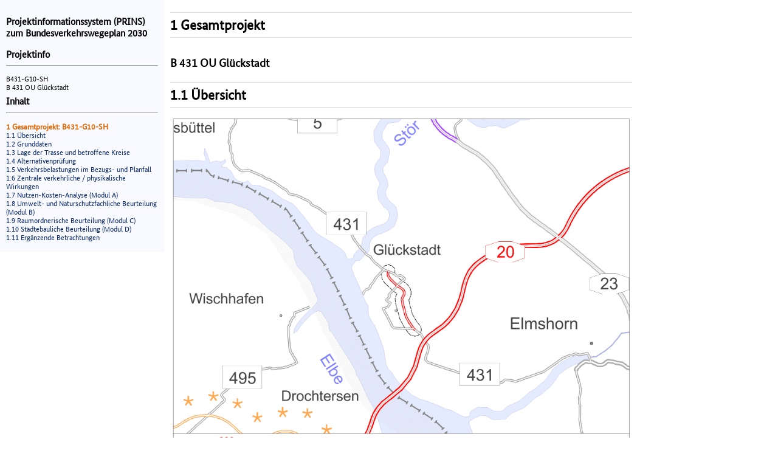

--- FILE ---
content_type: text/html
request_url: https://bvwp-projekte.de/strasse/B431-G10-SH/B431-G10-SH.html
body_size: 9920
content:
	
<!DOCTYPE html PUBLIC "-//W3C//DTD XHTML 1.0 Transitional//EN" "http://www.w3.org/TR/xhtml1/DTD/xhtml1-transitional.dtd">
	<html xml:lang="de-DE" lang="de-DE" xmlns="http://www.w3.org/1999/xhtml">
	<head>
	  <meta http-equiv="Content-Type" content="text/html; charset=utf-8" />
	  <title>Dossier</title>
		<!--  <link href="../css/lightbox.css?2" rel="stylesheet" media="screen"> -->
	  <link type="text/css" href="../css/dossierstyle.css?2" rel="stylesheet" media="screen"></link>
	  <link type="text/css" href="../css/dossierprint.css?2" rel="stylesheet" media="print"></link>
	</head>
	<body>
	<script language='javascript' type='text/javascript'>document.title='Bundesverkehrswegeplan 2030 – Projekt B431-G10-SH'</script><div class='container'>
<div class='left'>
<div id='inhalt'>
<p><b>Projektinformationssystem (PRINS) zum Bundesverkehrswegeplan 2030</b></p>
<b>Projektinfo</b><hr/>
<ul>
<li>B431-G10-SH</li>
<li>B 431 OU Glückstadt</li>
</ul>
<b>Inhalt</b><hr/>
<ul>
<li class='active'><a href='#'>1 Gesamtprojekt: B431-G10-SH</a></li><li><a href='#h1_uebersicht'>1.1 &Uuml;bersicht</a></li>
<li><a href='#h1_grunddaten'>1.2 Grunddaten</a></li>
<li><a href='#h1_lage'>1.3 Lage der Trasse und betroffene Kreise</a></li>
<li><a href='#h1_alternativenpruefung'>1.4 Alternativenprüfung</a></li>
<li><a href='#h1_verkehrsbelastung'>1.5 Verkehrsbelastungen im Bezugs- und Planfall</a></li>
<li><a href='#h1_wirkung'>1.6 Zentrale verkehrliche / physikalische Wirkungen</a></li>
<li><a href='#h1_nutzen'>1.7 Nutzen-Kosten-Analyse (Modul A)</a></li>
<li><a href='#h1_umwelt'>1.8 Umwelt- und Naturschutzfachliche Beurteilung (Modul B)</a></li>
<li><a href='#h1_raum'>1.9 Raumordnerische Beurteilung (Modul C)</a></li>
<li><a href='#h1_staedtebau'>1.10 Städtebauliche Beurteilung (Modul D)</a></li>
<li><a href='#h1_ergaenzung'>1.11 Ergänzende Betrachtungen</a></li>
</ul>
</div>
</div>
<div class='right'>
<h1>1 Gesamtprojekt</h1>
<h2>B 431 OU Glückstadt</h2>
<h1 id='h1_uebersicht'><a>1.1 &Uuml;bersicht</a></h1>
<table class='table_image'>
<tr><td><a href='../uebersichtskarten/SH/B431-G10-SH/ssp//B431-G10-SH.png'><img src='../uebersichtskarten/SH/B431-G10-SH/ssp//B431-G10-SH.png' width='100%' alt='Quellbild nicht vorhanden' /></a></td></tr>
<tr><td><b>Abb. 1: Lage der Maßnahme</b></td></tr>
</table>
<h1 id='h1_grunddaten'><a>1.2 Grunddaten</a></h1>
<table class='table_grunddaten'>
<tr><td class='col1'>Projektnummer</td><td class='col2'>B431-G10-SH</td></tr>
<tr><td class='col1'>Bundesland</td><td class='col2'>Schleswig-Holstein</td></tr>
<tr><td class='col1'>Straße</td><td class='col2'>B 431</td></tr>
<tr><td class='col1'>Verbindungsfunktionsstufe 0/1</td><td class='col2'>Nein</td></tr>
<tr><td class='col1'>Anzahl der Teilprojekte</td><td class='col2'>0</td></tr>
<tr><td class='col1'>L&auml;nge</td><td class='col2'>5,5 km</td></tr>
<tr><td class='col1'>Bautyp(en), Bauziel(e)</td><td class='col2'>2-streifiger Neubau</td></tr>
<tr><td class='col1'>Planungsstände<sup>1)</sup></td><td class='col2'>Umweltverträglichkeits- / Variantenunt. abgeschlossen seit 13.01.2007<br/></td></tr>
<tr><td class='col1'>Künftige mittlere Verkehrsbelastung</td><td class='col2'></td></tr>
<tr><td class='col1 eingerueckt'>im Bezugsfall 2030</td><td class='col2'>0 Kfz/24h</td></tr>
<tr><td class='col1 eingerueckt'>im Planfall 2030</td><td class='col2'>7.000 Kfz/24h</td></tr>
</table>
<p style='font-size: 80%;'>1) Die Planungsstände beziehen sich auf den Zeitpunkt der Anmeldung.</p>
<table class='table_grunddaten'>
<tr><td class='col1'><b>Dringlichkeitseinstufung</b></td><td class='col2'><b>Vordringlicher Bedarf (VB)</b></td></tr>
</table>
<br/>
<table class='table_kostenbestandteil'>
<tr><th class='col1 linksbuendig'>Kostenbestandteile</th><th class='col2'>[Mio.&nbsp;&euro;]</th><th class='col3'>Kosten<br/>Dritter</th><th class='col4'>[Mio.&nbsp;&euro;]</th></tr>
<tr><td class='col1'><b>Gesamtprojektkosten</b><br/>(Bruttokosten ohne Planungskosten, Preisstand 2014)</td><td class='rechtsbuendig'>19,4</td><td class=''>-</td><td class='rechtsbuendig'>-</td></tr>
<tr><td class='oben' rowspan='6'><b>Ausbau-/Neubaukosten</b><br/> (Bruttokosten ohne Planungskosten, Preisstand 2014)</td><td rowspan='6' class='rechtsbuendig oben'><br/>19,4</td><td class=''>davon</td><td class='rechtsbuendig'></td></tr>
<tr><td >Länder</td><td class='rechtsbuendig'>0,0</td></tr><tr><td>Kommunen</td><td class='rechtsbuendig'>0,0</td></tr>
<tr><td class=''>Deutsche Bahn</td><td class='rechtsbuendig'>0,0</td></tr><tr><td class=''>Sonstige</td><td class='rechtsbuendig'>0,0</td></tr>
<tr><td class=''>Summe Dritter</td><td class='rechtsbuendig'>0,0</td></tr>
<tr><td class=''><b>Erhaltungs- bzw. Ersatzkosten</b><br/>(Bruttokosten ohne Planungskosten, Preisstand 2014)</td><td class='rechtsbuendig'>0,0</td><td>-</td><td class='rechtsbuendig'>-</td></tr>
<tr><td class=''><b>Haushaltsrelevante Projektkosten BVWP</b><br/>(Bruttogesamtprojektkosten abzüglich Kosten Dritter und abzüglich Erhaltungskosten, Preisstand 2014)</td><td class='rechtsbuendig'>19,4</td><td>-</td><td class='rechtsbuendig'>-</td></tr>
<tr><td class=''><b>Bewertungsrelevante Ausbau-/Neubaukosten</b><br/>(Nettokosten, inkl. Planungskosten, Preisstand 2012<sup>2)</sup>)</td><td class='rechtsbuendig'>19,2</td><td>-</td><td class='rechtsbuendig'>-</td></tr>
</table>
<p style='font-size: 80%;'>2) Für die gesamtwirtschaftliche Bewertung wird bei allen Verkehrsträgern der Preisstand 2012 gewählt.</p>
<br/>
<table class='table_grunddaten'>
<tr><th class='col1 linksbuendig'>Bewertungsergebnisse</th><th class='col2 linksbuendig'>Projektbewertung</th></tr>
<tr><td class='col1'>Nutzen-Kosten-Verh&auml;ltnis (NKV) (Modul A)</td><td class='col2'>7,7</td></tr>
<tr><td class='col1'>Umweltbetroffenheit (Modul B)</td><td class='col2'>gering</td></tr>
<tr><td class='col1'>Raumordnerische Bedeutung (Modul C)</td><td class='col2'>nicht bewertungsrelevant</td></tr>
<tr><td class='col1'>Städtebauliche Bedeutung (Modul D)</td><td class='col2'>unbedeutend
</td></tr>
</table>
<h2>Begründung der Dringlichkeitseinstufung</h2>
<p>Das Projekt ist aufgrund des hohen Nutzen-Kosten-Verhältnisses vordringlich. Es erfolgt eine Einstufung in den Vordringlichen Bedarf (VB).</p>
<h2>Der Anmeldung zugrunde gelegte Notwendigkeit aus Sicht des Landes</h2>
<p>vorhandene Defizite in der OD Glücksstadt: sehr hoher Durchgangsverkehr, relativ hoher Schwerverkehrsanteil, schlechtes Wohnumfeld, hohe Belastungen der Bewohner durch Lärm, Schadstoffe und Erschütterungen, lange Wartezeiten an dem höhengleichen Bahnübergang, zahlreiche Knotenpunkte in der Ortslage, im Großteil des innerstädtischen Bereich Geschwindigkeitsbegrenzung auf 30 km/h, verschiedenen Nutzungsansprüche an den Straßenraum können nicht erfüllt werden (Verbindungs-, Erschließungs-, Aufenthaltsfunktion). Vorteile: Entlastung der OD vom Schwer- und Durchgangsverkehr, Aufwertung des Wohnumfeldes in der Ortslage, Verbesserung des Immissionsschutzes in der Ortslage, Erhöhung der Verkehrssicherheit, Entwicklung der Stadt als Wohn-, Gewerbe- und Tourismusschwerpunkt, vorgesehene Anbindung an die geplante A20.</p>
<h1 id='h1_lage'><a>1.3 Lage der Trasse und betroffene Kreise</a></h1>
<div class='warning'><b>Wichtiger Hinweis</b>
<p>Der in den nachfolgend aufgeführten, herunterzuladenden Lageplänen dargestellte Verlauf des Projekts stellt eine der Lösungsmöglichkeiten dar. 
            Dieser Verlauf liegt der gesamtwirtschaftlichen, umweltfachlichen, städtebaulichen und raumordnerischen Bewertung bzw. Beurteilung zugrunde. 
            In den nachfolgenden Planungsstufen kann sich der Verlauf verändern. 
            In diesem Fall wird regelmäßig eine neue gesamtwirtschaftliche Bewertung zum Nachweis der Bauwürdigkeit des Projekts durchgeführt.</p></div>
<p>Zu diesem Projekt liegen folgende Lagepläne vor, die hier heruntergeladen werden können.</p>
<a class='downloadlink' href='../download_plaene/SH/B431-G10-SH/LPL_1_1_B431-G10-SH_Lageplan.pdf'>LPL_1_1_B431-G10-SH_Lageplan.pdf</a> <span class='filesize'>(2.8MB)</span><br/>
<span style='font-size: 80%;'>Quelle: &#169;  GeoBasis-DE/LVermGeo SH  (www.LVermGeoSH.schleswig-holstein.de)</span><br/>
<h2>Betroffene Kreise</h2>
<table class='table_kreise'>
<tr><td class='col1'>Länderübergreifendes Projekt</td><td class='col2'>nein</td></tr>
<tr><td class='col1'>Betroffene Bundesländer</td><td class='col2'>Schleswig-Holstein</td></tr>
<tr><td class='col1'>Betroffene Kreise/kreisfreie Städte</td><td class='col2'>Steinburg, Kreis</td></tr>
<tr><td class='col1'>Betroffene Wahlkreise (des Bundes)</td><td class='col2'>- (3)</td></tr>
</table>
<h1 id='h1_alternativenpruefung'><a>1.4 Der Anmeldung zugrundegelegte Alternativenprüfung</a></h1>
untersuchte und abgewogene Varianten: - Nullvariante: ein verträglicher Ausbau der Ortsdurchfahrt ist räumlich nicht möglich, ein weiterer Ausbau der Ortsdurchfahrt führt zu keiner Entlastungswirkung. - großräumige Variante: Nachteile dieser Varinte sind die hohen Kosten, die Kreuzung des Obendeichs, erhebliche Durchschneidungswirkung. - Variante 1-8: aus landschaftsplanerischer Sicht sind die Unterschiede zwischen den Varianten im Hinblick auf die Schutzgüter sehr gering (relativ einheitlicher Untersuchungsraum), sehr geringe Unterschiede im Ausgleichsbedarf der Varianten. Verlauf der Variante 3 und 4 östlich des Krankenhaus, anderen Varianten verlaufen westlich des Krankenhauses. Variante 7 und 8 kommen nicht weiter in Betracht wegen höchstem Ausgleichsbedarf, größter Inanspruchnahme grundwassernaher Bereiche und siedlungsnaher Korridore. Variante 5 und 6 haben Nachteile gegenüber Varianten 1-4 aufgrund der westlichen Verschwenkung und der damit verbundenen Zerschneidung von Flächen und Wegeanbindungen. Variante 2 und 4 keine gestreckte Linienführung. Variante 1 und 3 gestreckte Linienführung. Nachteil der Variante 3 schmaler Korridor (ca. 25 m) zwischen Bebauung im Bereich Herzhorner Rhin. Die angemeldete Variante (Variante 1) ist aus straßenbaulicher und umweltfachlicher Sicht die günstigste Variante.
<h1 id='h1_verkehrsbelastung'><a>1.5 Verkehrsbelastungen im Bezugs- und Planfall</a></h1>
<p>Die Quelle für die nachfolgenden Karten ist das Geodatenzentrum des Bundesamtes für Kartographie und Geodäsie (BKG).</p>
<table class='table_image'>
<tr><td><a href='../karten/ivv/B431-G10-SH_VG_DTVw_Kfz.png'><img src='../karten/ivv/B431-G10-SH_VG_DTVw_Kfz.png' width='100%' alt='Quellbild nicht vorhanden' /></a></td></tr>
<tr><td><b>Abb. 2: Kfz-Querschnittsbelastungen des DTV<sub>w</sub> im Bezugsfall 2030</b></td></tr>
</table>
<br/>
<table class='table_image'>
<tr><td><a href='../karten/ivv/B431-G10-SH_VG_DTVw_Lkw.png'><img src='../karten/ivv/B431-G10-SH_VG_DTVw_Lkw.png' width='100%' alt='Quellbild nicht vorhanden' /></a></td></tr>
<tr><td><b>Abb. 3: Lkw-Querschnittsbelastungen des DTV<sub>w</sub> im Bezugsfall 2030</b></td></tr>
</table>
<br/>
<table class='table_image'>
<tr><td><a href='../karten/ivv/B431-G10-SH_PL_DTVw_Kfz.png'><img src='../karten/ivv/B431-G10-SH_PL_DTVw_Kfz.png' width='100%' alt='Quellbild nicht vorhanden' /></a></td></tr>
<tr><td><b>Abb. 4: Kfz-Querschnittsbelastungen des DTV<sub>w</sub> im Planfall 2030</b></td></tr>
</table>
<br/>
<table class='table_image'>
<tr><td><a href='../karten/ivv/B431-G10-SH_PL_DTVw_Lkw.png'><img src='../karten/ivv/B431-G10-SH_PL_DTVw_Lkw.png' width='100%' alt='Quellbild nicht vorhanden' /></a></td></tr>
<tr><td><b>Abb. 5: Lkw-Querschnittsbelastungen des DTV<sub>w</sub> im Planfall 2030</b></td></tr>
</table>
<br/>
<table class='table_image'>
<tr><td><a href='../karten/ivv/B431-G10-SH_DTVw_Delta_Kfz.png'><img src='../karten/ivv/B431-G10-SH_DTVw_Delta_Kfz.png' width='100%' alt='Quellbild nicht vorhanden' /></a></td></tr>
<tr><td><b>Abb. 6: Querschnittsbezogene Kfz-Belastungsdifferenzen des DTV<sub>w</sub> zwischen dem Planfall und dem Bezugsfall 2030</b></td></tr>
</table>
<br/>
<table class='table_image'>
<tr><td><a href='../karten/ivv/B431-G10-SH_DTVw_Delta_Lkw.png'><img src='../karten/ivv/B431-G10-SH_DTVw_Delta_Lkw.png' width='100%' alt='Quellbild nicht vorhanden' /></a></td></tr>
<tr><td><b>Abb. 7: Querschnittsbezogene Lkw-Belastungsdifferenzen des DTV<sub>w</sub> zwischen dem Planfall und dem Bezugsfall 2030</b></td></tr>
</table>
<h1 id='h1_wirkung'><a>1.6 Zentrale verkehrliche / physikalische Wirkungen</a></h1>
<table class='table_wirkung_strasse'><tr><th class='linksbuendig border_all'>Kenngr&ouml;&szlig;e</th><th colspan='4' class='border_all'>&nbsp;&nbsp;Wirkungen&nbsp;&nbsp;</th></tr><tr><td class='border_top_left_right padding_top padding_bottom'><b>Verkehrsbelastungen auf dem Projekt</b></td><td colspan='2' class='border_top_left'></td><td colspan='2' class='border_top_right'></td></tr><tr><td class='border_left_right padding_top'>mittlere Kfz-Belastungen</td><td colspan='2' class='border_left'></td><td colspan='2' class='border_right'></td></tr><tr><td class='eingerueckt border_left_right'>im Bezugsfall</td><td class='rechtsbuendig border_left' colspan='2'>0</td><td colspan='2' class='border_right'>Kfz/Tag</td></tr><tr><td class='eingerueckt border_left_right padding_bottom'>im Planfall</td><td class='rechtsbuendig border_left padding_bottom' colspan='2'>7.000</td><td colspan='2' class='border_right padding_bottom'>Kfz/Tag</td></tr><tr><td class='border_left_right padding_top'>mittlerer Lkw-Anteil</td><td colspan='2' class='border_left'></td><td colspan='2' class='border_right'></td></tr><tr><td class='eingerueckt border_left_right'>im Bezugsfall</td><td colspan='2' class='rechtsbuendig border_left'>0</td><td colspan='2' class='border_right'>%</td></tr><tr><td class='eingerueckt border_bottom_left_right padding_bottom'>im Planfall</td><td class='rechtsbuendig border_bottom_left padding_bottom' colspan='2'>9</td><td colspan='2' class='border_bottom_right padding_bottom'>%</td></tr><tr><td class='border_top_left_right padding_top'><b>Verkehrswirkungen im Planfall</b></td><td colspan='3' class='border_top_left'></td><td class='border_top_right'></td></tr><tr><td rowspan='2' class='border_left_right'>Veränderung der <b>Betriebsleistung</b> im Personenverkehr (<b>PV</b>)</td><td class='rechtsbuendig border_left' colspan='2'>0,88</td><td colspan='2' class='border_right'>Mio. Pkw-km/a</td></tr><tr><td class='border_left_right' colspan='4'>(88 % Fahrzweck Privat, 12 % Fahrzweck Geschäft)</td></tr><tr><td class='eingerueckt border_left_right'>davon aus induziertem Verkehr</td><td class='rechtsbuendig border_left' colspan='2'>1,47</td><td colspan='2' class='border_right'>Mio. Pkw-km/a</td></tr><tr><td class='eingerueckt border_left_right padding_bottom'>nachrichtlich aus Modal - verlagertem Verkehr</td><td class='rechtsbuendig border_left padding_bottom' colspan='2'>0,00</td><td colspan='2' class='border_right padding_bottom'>Mio. Pkw-km/a</td></tr><tr><td rowspan='2' class='border_left_right'>Veränderung der <b>Fahrzeugeinsatzzeiten</b> im <b>PV</b></td><td class='rechtsbuendig border_left padding_top' colspan='2'>-0,34</td><td colspan='2' class='border_right padding_top'>Mio. Pkw-h/a</td></tr><tr><td class='border_left_right' colspan='4'>(88 % Fahrzweck Privat, 12 % Fahrzweck Geschäft)</td></tr><tr><td class='eingerueckt border_left_right'>davon aus induziertem Verkehr</td><td class='rechtsbuendig border_left' colspan='2'>0,02</td><td colspan='2' class='border_right'>Mio. Pkw-h/a</td></tr><tr><td class='eingerueckt border_left_right padding_bottom'>nachrichtlich aus Modal - verlagertem Verkehr</td><td class='rechtsbuendig border_left padding_bottom' colspan='2'>0,00</td><td colspan='2' class='border_right padding_bottom'>Mio. Pkw-h/a</td></tr><tr><td rowspan='2' class='border_left_right'>Veränderung der <b>Reisezeit</b> im <b>PV</b></td><td class='rechtsbuendig border_left padding_top' colspan='2'>-0,49</td><td colspan='2' class='border_right padding_top'>Mio. Personen-h/a</td></tr><tr><td class='border_left_right' colspan='4'>(91 % Fahrzweck Privat, 9 % Fahrzweck Geschäft)</td></tr><tr><td class='eingerueckt border_left_right'>davon aus induziertem Verkehr</td><td class='rechtsbuendig border_left' colspan='2'>0,03</td><td colspan='2' class='border_right'>Mio. Personen-h/a</td></tr><tr><td class='eingerueckt border_bottom_left_right padding_bottom'>nachrichtlich aus Modal - verlagertem Verkehr</td><td class='rechtsbuendig border_bottom_left padding_bottom' colspan='2'>0,00</td><td colspan='2' class='border_bottom_right padding_bottom'>Mio. Personen-h/a</td></tr><tr><td class='border_top_left_right padding_top padding_bottom'>Veränderung der <b>Betriebsleistung</b> Güterverkehr (<b>GV</b>)</td><td class='rechtsbuendig border_top_left padding_top' colspan='2'>0,23</td><td colspan='2' class='border_top_right padding_top'>Mio. Lkw-km/a</td></tr><tr><td class='border_left_right padding_top'>Veränderung der <b>Fahrzeugeinsatzzeiten</b> im <b>GV</b></td><td class='rechtsbuendig border_left' colspan='2'>-0,03</td><td colspan='2' class='border_right'>Mio. Lkw-h/a</td></tr><tr><td class='eingerueckt border_left_right'>Fahrzeitdifferenz im Lkw-Verkehr mit Fahrtweiten &lt;&nbsp;50&nbsp;km</td><td class='rechtsbuendig border_left' colspan='2'>-0,02</td><td colspan='2' class='border_right'>Mio. Lkw-h/a</td></tr><tr><td class='eingerueckt border_bottom_left_right padding_bottom'>Fahrzeitdifferenz im Lkw-Verkehr mit Fahrtweiten ≥&nbsp;50&nbsp;km</td><td class='rechtsbuendig border_bottom_left padding_bottom' colspan='2'>-0,01</td><td colspan='2' class='border_bottom_right padding_bottom'>Mio. Lkw-h/a</td></tr><tr style=''><td class='border_top_left_right padding_top'>Veränderung der <b>Kraftstoffverbräuche (PV+GV)</b></td><td class='col2 rechtsbuendig border_top_left'></td><td class='col3 rechtsbuendig border_top'></td><td class='col4 rechtsbuendig border_top'></td><td class='col5 border_top_right'></td></tr><tr><td class='eingerueckt border_left_right'>Benzin</td><td colspan='2' class='rechtsbuendig border_left'>-0,10</td><td colspan='2' class='border_right'>Mio. l/a</td></tr><tr><td class='eingerueckt border_left_right'>Diesel</td><td colspan='2' class='rechtsbuendig border_left'>-0,06</td><td colspan='2' class='border_right'>Mio. l/a</td></tr><tr><td class='eingerueckt border_left_right'>Gas</td><td colspan='2' class='rechtsbuendig border_left'>-0,04</td><td colspan='2' class='border_right'>Mio. l/a</td></tr><tr><td class='eingerueckt border_bottom_left_right padding_bottom'>Elektro</td><td colspan='2' class='rechtsbuendig border_bottom_left padding_bottom'>0,02</td><td colspan='2' class='border_bottom_right padding_bottom'>Mio. kWh/a</td></tr></table>
<table class='table_wirkung_strasse'><tr><td class='col1 border_top_left_right padding_top'>Veränderung der <b>Abgasemissionen (PV+GV)</b></td><td class='col2 border_top zentriert padding_top'>Pkw</td><td class='col3 border_top zentriert padding_top'>Lkw</td><td class='col4 border_top zentriert padding_top'>Kfz</td><td class='col5 border_top_right padding_top'></td></tr><tr><td class='eingerueckt border_left_right'>Stickoxid-Emissionen (NO<sub>x</sub>)</td><td class='rechtsbuendig border_left'>-0,90</td><td class='rechtsbuendig border_none'>-0,66</td><td class='rechtsbuendig border_none'>-1,56</td><td class='border_right'>t/a</td></tr><tr><td class='eingerueckt border_left_right'>Kohlenmonoxid-Emissionen (CO)</td><td class='rechtsbuendig border_left'>-7,01</td><td class='rechtsbuendig border_none'>-0,29</td><td class='rechtsbuendig border_none'>-7,30</td><td class='border_right'>t/a</td></tr><tr><td class='eingerueckt border_left_right'>Kohlendioxid-Emissionen (CO<sub>2</sub>)</td><td class='rechtsbuendig border_left'>-510,92</td><td class='rechtsbuendig border_none'>20,84</td><td class='rechtsbuendig border_none'>-490,08</td><td class='border_right'>t/a</td></tr><tr><td class='eingerueckt border_left_right'>Kohlenwasserstoff-Emissionen (HC)</td><td class='rechtsbuendig border_left'>-0,08</td><td class='rechtsbuendig border_none'>-0,01</td><td class='rechtsbuendig border_none'>-0,09</td><td class='border_right'>t/a</td></tr><tr><td class='eingerueckt border_left_right'>Feinstaub-Emissionen (PM)</td><td class='rechtsbuendig border_left'>-0,02</td><td class='rechtsbuendig border_none'>-0,00</td><td class='rechtsbuendig border_none'>-0,02</td><td class='border_right'>t/a</td></tr><tr><td class='eingerueckt border_bottom_left_right padding_bottom padding_bottom'>Schwefeldioxid-Emissionen (SO<sub>2</sub>)</td><td class='rechtsbuendig border_bottom padding_bottom'>0,00</td><td class='rechtsbuendig border_bottom padding_bottom'>0,00</td><td class='rechtsbuendig border_bottom padding_bottom'>0,00</td><td class='border_bottom_right padding_bottom'>t/a</td></tr><tr><td class='col1 border_top_left_right padding_top'>Veränderung der <b>Zuverlässigkeit</b></td><td colspan='2' class='col2 border_top_left'></td><td colspan='2' class='col3 border_top_right'></td></tr><tr><td class='eingerueckt border_bottom_left_right padding_bottom'>Summendifferenz der Standardabweichungen<br/>der Reisezeitverluste über alle Routen</td><td class='rechtsbuendig border_bottom_left' colspan='2'>0,00</td><td colspan='2' class='border_bottom_right'>Tsd. h/a</td></tr><tr><td class='border_all padding_top padding_bottom'>Veränderung der <b>Trennwirkungen</b></td><td class='rechtsbuendig border_top_bottom_left padding_top padding_bottom' colspan='2'>-4,82</td><td colspan='2' class='border_top_bottom_right padding_top padding_bottom'>Tsd. Personen-h/a</td></tr></table><h1 id='h1_nutzen'><a>1.7 Nutzen-Kosten-Analyse (Modul A)</a></h1>
<table class='table_webprins'><tr><th class='linksbuendig border_all'></th><th class='border_all'></th><th class='border_all'>Jährliche<br/>Nutzen<br/>[Mio.<br/>€/Jahr]</th><th class='border_all'>Barwert<br/>der Nutzen<br/>[Mio. €]</th></tr>
<tr><td class='border_top_left_right padding_top'><b>Veränderung der Betriebskosten im Personen- und Güterverkehr</b></td><td class='border_top_left_right padding_top'><b>NB</b></td><td class='rechtsbuendig border_top_left_right padding_top'><b>1,750</b></td><td class='rechtsbuendig border_top_left_right padding_top'><b>41,390</b></td></tr>
<tr><td class='eingerueckt border_left_right'>Fahrzeugvorhaltekosten</td><td class='rechtsbuendig border_left_right'></td><td class='rechtsbuendig border_left_right'>0,201</td><td class='rechtsbuendig border_left_right'>4,744</td></tr>
<tr><td class='eingerueckt border_left_right'>Betriebsführungskosten (Personal)</td><td class='rechtsbuendig border_left_right'></td><td class='rechtsbuendig border_left_right'>1,588</td><td class='rechtsbuendig border_left_right'>37,553</td></tr>
<tr><td class='eingerueckt border_bottom_left_right padding_bottom'>Betriebsführungskosten (Betrieb)</td><td class='border_bottom_left_right padding_bottom'></td><td class='rechtsbuendig border_bottom_left_right padding_bottom'>-0,038</td><td class='rechtsbuendig border_bottom_left_right padding_bottom'>-0,907</td></tr>
<tr><td class='border_all padding_top padding_bottom'><b>Veränderung der Instandhaltungs- und Betriebskosten der Verkehrswege</b></td><td class='border_all padding_top padding_bottom'><b>NW</b></td><td class='rechtsbuendig border_all padding_top padding_bottom'><b>-0,053</b></td><td class='rechtsbuendig border_all'><b>-1,253</b></td></tr>
<tr><td class='border_all padding_top padding_bottom'><b>Veränderung der Verkehrssicherheit</b></td><td class='border_all padding_top padding_bottom'><b>NS</b></td><td class='rechtsbuendig border_all padding_top padding_bottom'><b>0,037</b></td><td class='rechtsbuendig border_all'><b>0,864</b></td></tr>
<tr><td class='border_top_left_right padding_top'><b>Veränderung der Reisezeit im Personenverkehr</b></td><td class='border_left_right padding_top'><b>NRZ</b></td><td class='rechtsbuendig border_top_left_right padding_top'><b>2,610</b></td><td class='rechtsbuendig border_top_left_right padding_top'><b>61,732</b></td></tr>
<tr><td class='eingerueckt border_bottom_left_right padding_bottom'>davon Reisezeitnutzen aus Einzelreisezeitgewinnen &lt;&nbsp;1&nbsp;min</td><td class='border_bottom_left_right padding_bottom'></td><td class='rechtsbuendig border_bottom_left_right padding_bottom'>0,188</td><td class='rechtsbuendig border_bottom_left_right padding_bottom'>4,445</td></tr>
<tr><td class='border_all padding_top padding_bottom'><b>Veränderung der Transportzeit der Ladung im Güterverkehr</b></td><td class='border_all padding_top padding_bottom'><b>NTZ</b></td><td class='rechtsbuendig border_all padding_top padding_bottom'><b>0,069</b></td><td class='rechtsbuendig border_all padding_top padding_bottom'><b>1,628</b></td></tr>
<tr><td class='border_all padding_top padding_bottom'><b>Veränderung der impliziten Nutzen</b></td><td class='border_all padding_top padding_bottom'><b>NI</b></td><td class='rechtsbuendig border_all padding_top padding_bottom'><b>0,458</b></td><td class='rechtsbuendig border_all padding_top padding_bottom'><b>10,832</b></td></tr>
<tr><td class='border_all padding_top padding_bottom'><b>Veränderung der Lebenszyklusemissionen von Treibhausgasen der Infrastruktur</b></td><td class='border_all padding_top padding_bottom'><b>NL</b></td><td class='rechtsbuendig border_all padding_top padding_bottom'><b>-0,038</b></td><td class='rechtsbuendig border_all padding_top padding_bottom'><b>-0,893</b></td></tr>
<tr><td class='border_left_right padding_top'><b>Veränderung der Geräuschbelastung</b></td><td class='border_left_right padding_top'><b>NG</b></td><td class='rechtsbuendig border_left_right padding_top'><b>0,152</b></td><td class='rechtsbuendig border_left_right padding_top'><b>3,596</b></td></tr>
<tr><td class='eingerueckt border_left_right'>Innerorts</td><td class='border_left_right'>NGi</td><td class='rechtsbuendig border_left_right'>0,312</td><td class='rechtsbuendig border_left_right'>7,384</td></tr>
<tr><td class='eingerueckt border_bottom_left_right padding_bottom'>Ausserorts</td><td class='border_bottom_left_right padding_bottom'>NGa</td><td class='rechtsbuendig border_bottom_left_right padding_bottom'>-0,160</td><td class='rechtsbuendig border_bottom_left_right padding_bottom'>-3,787</td></tr>
<tr><td class='border_top_left_right padding_top'><b>Veränderung der Abgasbelastungen</b></td><td class='border_top_left_right padding_top'><b>NA</b></td><td class='rechtsbuendig border_top_left_right padding_top'><b>0,102</b></td><td class='rechtsbuendig border_top_left_right padding_top'><b>2,402</b></td></tr>
<tr><td class='eingerueckt border_left_right'>Stickoxid-Emissionen (NO<sub>x</sub>)</td><td class='border_left_right'>NA1</td><td class='rechtsbuendig border_left_right'>0,024</td><td class='rechtsbuendig border_left_right'>0,569</td></tr>
<tr><td class='eingerueckt border_left_right'>Kohlenmonoxid-Emissionen (CO)</td><td class='border_left_right'>NA2</td><td class='rechtsbuendig border_left_right'>0,000</td><td class='rechtsbuendig border_left_right'>0,011</td></tr>
<tr><td class='eingerueckt border_left_right'>Kohlendioxid-Emissionen (CO<sub>2</sub>)</td><td class='border_left_right'>NA3</td><td class='rechtsbuendig border_left_right'>0,071</td><td class='rechtsbuendig border_left_right'>1,681</td></tr>
<tr><td class='eingerueckt border_left_right'>Kohlenwasserstoff-Emissionen (HC)</td><td class='border_left_right'>NA4</td><td class='rechtsbuendig border_left_right'>0,000</td><td class='rechtsbuendig border_left_right'>0,004</td></tr>
<tr><td class='eingerueckt border_left_right'>Feinstaub-Emissionen (PM)</td><td class='border_left_right'>NA5</td><td class='rechtsbuendig border_left_right'>0,006</td><td class='rechtsbuendig border_left_right'>0,139</td></tr>
<tr><td class='eingerueckt border_bottom_left_right padding_bottom'>Schwefeldioxid-Emissionen (SO<sub>2</sub>)</td><td class='border_bottom_left_right padding_bottom'>NA6</td><td class='rechtsbuendig border_bottom_left_right padding_bottom'>0,000</td><td class='rechtsbuendig border_bottom_left_right'>0,000</td></tr>
<tr><td class='border_all padding_top padding_bottom'><b>Veränderung der innerörtlichen Trennwirkungen</b></td><td class='border_all padding_top padding_bottom'><b>NT</b></td><td class='rechtsbuendig border_all'><b>0,031</b></td><td class='rechtsbuendig border_all padding_top padding_bottom'><b>0,729</b></td></tr>
<tr><td class='border_all padding_top padding_bottom'><b>Veränderung der Zuverlässigkeit</b></td><td class='border_all padding_top padding_bottom'><b>NZ</b></td><td class='rechtsbuendig border_all'><b>0,000</b></td><td class='rechtsbuendig border_all padding_top padding_bottom'><b>0,000</b></td></tr>
<tr><td class='border_all padding_top padding_bottom'><b>Gesamtnutzen</b></td><td class='border_all'><b></b></td><td class='rechtsbuendig border_all padding_top padding_bottom'><b>5,117</b></td><td class='rechtsbuendig border_all padding_top padding_bottom'><b>121,030</b></td></tr>
</table><h2>Kosten</h2>
<table class='table_kosten'><tr><th class='linksbuendig col1'>Bewertungsrelevante Kosten</th><th class='col2'>Kosten<br/>[Mio. €]</th><th class='col3'>Barwert<br/>der Kosten<br/>[Mio. €]</th></tr>
<tr><td class=''>Planungskosten</td><td class='rechtsbuendig'>2,84</td><td class='rechtsbuendig'>-</td></tr>
<tr><td class=''>Aus- und Neubaukosten</td><td class='rechtsbuendig'>16,33</td><td class='rechtsbuendig'>-</td></tr>
<tr><td><b>Summe bewertungsrelevanter Investitionskosten</b></td><td class='rechtsbuendig'><b>19,17</b></td><td class='rechtsbuendig'><b>15,717</b></td></tr>
</table><h2>Nutzen-Kosten-Verhältnis</h2>
<table class='table_kosten2'><tr><td class='col1'>Barwert des Nutzens</td><td class='rechtsbuendig'>121,0 Mio. €</td></tr>
<tr><td class=''>Barwert der bewertungsrelevanten Investitionskosten</td><td class='rechtsbuendig'>15,7 Mio. €</td></tr>
<tr><td><b>Nutzen-Kosten-Verhältnis (NKV)</b></td><td class='rechtsbuendig'><b>7,7</b></td></tr>
</table><br/><table class='table_kosten2'><tr><td class='col1'><b>Grundlagen der Barwertermittlung</b></td><td class='rechtsbuendig col2'></td></tr>
<tr><td class=''>Dauer der noch ausstehenden Planungen</td><td class='rechtsbuendig'>114 Monate</td></tr>
<tr><td class=''>Dauer der Bauphase</td><td class='rechtsbuendig'>24 Monate</td></tr>
<tr><td class=''>Dauer der Betriebsphase (mittlere über alle Anlagenteile gewichtete Nutzungsdauer)</td><td class='rechtsbuendig'>45 Jahre</td></tr>
</table><h1 id='h1_umwelt'><a>1.8 Umwelt- und Naturschutzfachliche Beurteilung (Modul B)</a></h1>
<h2>Ergebnisübersicht</h2><table class='table_b51'>
<tr><td class='col1'>Umweltbeitrag Teil 1: Nutzensumme Umwelt [Mio. Euro Barwert]</td><td class='rechtsbuendig col2'>5,105</td></tr>
</table>
<br/>
<table class='table_b51'>
<tr><td class='col1'>Umweltbeitrag Teil 2: Umwelt-Betroffenheit [gering/mittel/hoch] oder "Projekt planfestgestellt"</td><td class='rechtsbuendig col2'>gering</td></tr>
<tr><td colspan='2'>Das Neubauprojekt liegt östlich von Glückstadt auf ebenem Ackergebiet. Weitere Umweltbetroffenheiten entstehen nicht.
</td></tr>
</table>
<h2>Beschreibung und Bewertung der voraussichtlichen erheblichen Umweltauswirkungen</h2><h3>Umweltbeitrag Teil 1<br/><span style='font-weight:normal;'>(monetarisierte Umweltkriterien, übernommen aus der Nutzen-Kosten-Analyse)</span></h3><table class='table_webprins'>
<tr><th>   </th>                   <th>         </th>                                                                         <th colspan='2'>Beschreibung                 </th> <th colspan='2'>Bewertung            </th></tr>
<tr><th>Nr.</th>                   <th>Kriterium</th>                                                                         <th colspan='2'>Differenz Planfall-Bezugsfall</th>                       <th>Nutzen [Mio. €/a]</th><th>Barwert<br/>[Mio. €]</th></tr>
<tr><td><b>1.1<sup>3)</sup></b></td>            <td>Veränderung der Anzahl von Verkehrslärm betroffenen Einwohner (innerörtlicher Anteil)</td><td class='rechtsbuendig'>-</td>                                                                  <td>-</td>   <td class='rechtsbuendig'>0,312</td><td class='rechtsbuendig'>7,384</td></tr>
<tr><td class='rechtsbuendig'></td><td class='eingerueckt'>Neubelastung oder stärker betroffen</td>                           <td class='rechtsbuendig'>0</td><td>Einw.</td>  <td class='rechtsbuendig'>-</td>                                                              <td class='rechtsbuendig'>-</td></tr>
<tr><td class='rechtsbuendig'></td><td class='eingerueckt'>Entlastung</td>                                                    <td class='rechtsbuendig'>3.724</td>       <td>Einw.</td>  <td class='rechtsbuendig'>-</td>                                                              <td class='rechtsbuendig'>-</td></tr>
<tr><td><b>1.2</b></td>            <td>Veränderung der Geräuschbelastung außerorts (fiktive außerörtliche Lärmschutzwand)</td><td class='rechtsbuendig'>0,0</td>              <td>Tsd. qm</td><td class='rechtsbuendig'>-0,160</td><td class='rechtsbuendig'>-3,787</td></tr>
<tr><td><b>1.3</b></td>            <td>Kohlendioxid-Emissionen (CO<sub>2</sub>) (bestehend aus CO<sub>2</sub> aus Betrieb und CO<sub>2</sub>-Äquivalenten aus Lebenszyklusemissionen)</td>                         <td class='rechtsbuendig'>-229,845</td>                                             <td>t/a</td>    <td class='rechtsbuendig'>0,033</td>                                            <td class='rechtsbuendig'>0,788</td></tr>
<tr><td><b>1.4</b></td>            <td>Luftschadstoff-Emissionen</td><td></td><td></td><td></td><td></td></tr>
<tr><td class='rechtsbuendig'></td><td class='eingerueckt'>Stickoxid-Emissionen (NO<sub>X</sub>)</td>                         <td class='rechtsbuendig'>-1,561</td>             <td>t/a</td>    <td class='rechtsbuendig'>0,024</td>      <td class='rechtsbuendig'>0,569</td></tr>
<tr><td class='rechtsbuendig'></td><td class='eingerueckt'>Kohlenmonoxid-Emissionen (CO)</td>                                 <td class='rechtsbuendig'>-7,295</td>              <td>t/a</td>    <td class='rechtsbuendig'>0,000</td>      <td class='rechtsbuendig'>0,011</td></tr>
<tr><td class='rechtsbuendig'></td><td class='eingerueckt'>Kohlenwasserstoff-Emissionen (HC)</td>                             <td class='rechtsbuendig'>-0,094</td>              <td>t/a</td>    <td class='rechtsbuendig'>0,000</td>      <td class='rechtsbuendig'>0,004</td></tr>
<tr><td class='rechtsbuendig'></td><td class='eingerueckt'>Feinstaub-Emissionen</td>                                          <td class='rechtsbuendig'>-0,021</td>              <td>t/a</td>    <td class='rechtsbuendig'>0,006</td>      <td class='rechtsbuendig'>0,139</td></tr>
<tr><td class='rechtsbuendig'></td><td class='eingerueckt'>Schwefeldioxid-Emissionen (SO<sub>2</sub>)</td>                    <td class='rechtsbuendig'>0,001</td>             <td>t/a</td>    <td class='rechtsbuendig'>0,000</td>      <td class='rechtsbuendig'>0,000</td></tr>
<tr><td></td><td><b>Nutzensumme Umwelt</b></td><td></td><td></td><td></td><td class='rechtsbuendig'><b>5,105</b></td></tr>
</table>
<p style='font-size: 80%;'>3) Die konkrete Ermittlung der Lärmbetroffenheit und des notwendigen Lärmschutzes im Bereich des Projektes erfolgt in nachgelagerten Planungs- und Genehmigungsverfahren.</p><h3 id='h3_umwelt_teil2'>Umweltbeitrag Teil 2<br/><span style='font-weight:normal;'>(nicht-monetarisierte Kriterien)</span></h3><table class='table_webprins'>
<tr><th>Nr.</th> <th>Kriterium</th> <th colspan='4'>Beschreibung</th> <th>Bewertung     </th></tr>
<tr><th></th> <th></th> <th colspan='2'>absolut</th> <th colspan='2'>Betroffenheit<br/>pro Strecken km</th> <th>je Kriterium</th></tr>
<tr> <td><b>2.1</b></td> <td>Inanspruchnahme / Beeinträchtigung Naturschutzvorrangflächen mit herausragender Bedeutung</td> <td class='rechtsbuendig'>0,0</td> <td>ha            </td> <td class='rechtsbuendig'>0,00</td> <td>ha/km</td> <td class='rechtsbuendig'>gering</td></tr>
<tr> <td><b>2.2</b></td> <td>Erhebliche Beeinträchtigung von Natura 2000-Gebieten </td> <td></td> <td></td> <td></td> <td></td> <td class='rechtsbuendig'>gering</td></tr>
<tr> <td>   </td> <td class='eingerueckt'>Erhebliche Beeinträchtigung nicht ausgeschlossen</td> <td class='rechtsbuendig'>0</td> <td>Anzahl Gebiete</td><td class='rechtsbuendig'>-</td><td>-</td> <td class='rechtsbuendig'>-</td></tr>
<tr> <td>   </td> <td class='eingerueckt'>Erhebliche Beeinträchtigung wahrscheinlich</td> <td class='rechtsbuendig'>0</td> <td>Anzahl Gebiete</td> <td class='rechtsbuendig'>-</td> <td>-</td> <td class='rechtsbuendig'>-</td></tr>
<tr> <td><b>2.3</b></td> <td>Inanspruchnahme von unzerschnittenen Kernräumen (UFR 250)</td> <td class='rechtsbuendig'>0,0</td> <td>ha            </td> <td class='rechtsbuendig'>0,00</td> <td>ha/km</td> <td class='rechtsbuendig'>gering</td></tr>
<tr> <td><b>2.4</b></td> <td>Zerschneidung von unzerschnittenen Großräumen und Lebensraumachsen/-korridoren (BfN-Lebensraumnetzwerke)</td> <td class='rechtsbuendig'></td> <td></td> <td class='rechtsbuendig'></td> <td></td> <td class='rechtsbuendig'>gering</td></tr>
<tr> <td>   </td> <td class='eingerueckt'>1a) Neubau: Zerschneidung von unzerschnittenen Großräumen (UFR 1.000/1.500: Feucht-, Trocken- und Waldlebensräume)</td> <td class='rechtsbuendig'>0,0</td> <td>km</td> <td class='rechtsbuendig'>0,00</td> <td>km/km</td> <td class='rechtsbuendig'>-</td></tr>
<tr> <td>   </td> <td class='eingerueckt'>1b) Neubau: Zerschneidung von unzerschnittenen Großsäuger-Lebensräumen (UFR 1.500)</td> <td class='rechtsbuendig'>0,0</td> <td>km</td> <td class='rechtsbuendig'>0,00</td> <td>km/km</td> <td class='rechtsbuendig'>-</td></tr>
<tr> <td>   </td> <td class='eingerueckt'>1c) Neubau: Zerschneidung von Lebensraumachsen/-korridoren </td> <td class='rechtsbuendig'>0</td> <td>Anzahl</td> <td class='rechtsbuendig'>-</td> <td>-</td> <td class='rechtsbuendig'>-</td></tr>
<tr> <td>   </td> <td class='eingerueckt'>2) Ausbau: Wiedervernetzung von Lebensraumnetzwerken</td> <td class='rechtsbuendig'>-</td> <td>Anzahl</td> <td class='rechtsbuendig'>-</td> <td>-</td> <td class='rechtsbuendig'>-</td></tr>
<tr> <td><b>2.5</b></td> <td>Flächeninanspruchnahme                                                             </td> <td class='rechtsbuendig'>17,3</td> <td>ha            </td> <td class='rechtsbuendig'>-</td> <td>-</td> <td class='rechtsbuendig'>-</td></tr>
<tr> <td><b>2.6</b></td> <td>Durchfahrung von Überschwemmungsgebieten                                           </td> <td class='rechtsbuendig'>0,0</td> <td>km            </td> <td class='rechtsbuendig'>0,00</td> <td>km/km</td> <td class='rechtsbuendig'>gering</td></tr>
<tr> <td><b>2.7</b></td> <td>Durchfahrung von Wasserschutzgebieten                                              </td> <td class='rechtsbuendig'>0,0</td> <td>km            </td> <td class='rechtsbuendig'>0,00</td> <td>km/km</td> <td class='rechtsbuendig'>gering</td></tr>
<tr> <td><b>2.8</b></td> <td>Zerschneidung Unzerschnittener verkehrsarmer Räume (UZVR)                          </td> <td class='rechtsbuendig'>0,1</td> <td>ha            </td> <td class='rechtsbuendig'>-</td> <td>-</td> <td class='rechtsbuendig'>mittel</td></tr>
<tr> <td><b>2.9</b></td> <td>Inanspruchnahme / Beeinträchtigung von Vorrangflächen des (Kultur-)Landschaftsschutzes</td> <td class='rechtsbuendig'>0,0</td> <td>ha            </td> <td class='rechtsbuendig'>0,00</td> <td>ha/km</td> <td class='rechtsbuendig'>gering</td></tr>
</table>
<h3>Zusätzliche bewertungsrelevante Sachverhalte</h3><table class='table_b53'>
<tr> <td>1</td><td>Trassenführung verursacht nur indirekte Betroffenheiten</td><td class='rechtsbuendig'>-</td></tr>
<tr> <td>2</td> <td>Querungshilfen eingeplant                                    </td><td class='rechtsbuendig'>-</td></tr>
<tr> <td>3</td> <td>Bündelungsmöglichkeit mit bestehenden Vorbelastungen         </td><td class='rechtsbuendig'>-</td></tr>
<tr> <td>4</td> <td>Sonstiges:  </td><td class='rechtsbuendig'>-</td></tr>
<tr> <td> </td> <td>&nbsp;&nbsp;</td><td class='rechtsbuendig'>-</td> </tr>
<tr> <td> </td> <td>Die zusätzlichen Sachverhalte führen                         </td><td class='rechtsbuendig'></td></tr>
<tr> <td> </td> <td class='eingerueckt'>zur Heraufstufung des Ergebnisses, d. h. das Vorhaben wird aus Umweltsicht kritischer eingestuft, als nur die Bewertung nach Umweltbeitrag 1 und  2 ergibt</td><td class='rechtsbuendig'>-</td></tr>
<tr> <td> </td> <td class='eingerueckt'>zu keiner Veränderung des Ergebnisses</td><td class='rechtsbuendig'>X</td></tr>
<tr> <td> </td> <td class='eingerueckt'>zur Herabstufung des Ergebnisses, d. h. das Vorhaben wird aus Umweltsicht weniger kritisch eingestuft, als nur die Bewertung nach Umweltbeitrag 1 und  2 ergibt</td><td class='rechtsbuendig'>-</td></tr>
</table>
<h3 id='karten'>Karten</h3><p>Nachfolgend ist in den Abbildung 8 und 9 die räumliche Lage des Projektes in Bezug auf die nicht monetarisierten Umweltkriterien dargestellt.</p>
<table class='table_image'>
<tr><td><a href='../karten//Karte1/DIN_A4/png_120dpi//Karte1_B431-G10-SH.png'><img src='../karten//Karte1/DIN_A4/png_120dpi//Karte1_B431-G10-SH.png' width='100%' alt='Quellbild nicht vorhanden' /></a></td></tr>
<tr><td><b>Abb. 8: Geschützte Gebiete</b></td></tr>
</table>
<table class='table_image'>
<tr><td><a href='../karten//Karte2/DIN_A4/png_120dpi//Karte2_B431-G10-SH.png'><img src='../karten//Karte2/DIN_A4/png_120dpi//Karte2_B431-G10-SH.png' width='100%' alt='Quellbild nicht vorhanden' /></a></td></tr>
<tr><td><b>Abb. 9: Bereiche ohne spezifischen Gebietsschutz</b></td></tr>
</table>
<h1 id='h1_raum'><a>1.9 Raumordnerische Beurteilung (Modul C)</a></h1>
Nicht bewertungsrelevant.

<h1 id='h1_staedtebau'><a>1.10 Städtebauliche Beurteilung (Modul D)</a></h1>
<div id='vsu'><h2>Gesamtergebnis</h2><p>Das Projekt besitzt <b>keine städtebauliche Bedeutung.</b></p>
<h2>Begründung</h2><p>Es sind geringe Wirkungen bei geringen Zusatzbelastungen zu erwarten. In der Gesamtschau führt dies zur obengenannten Bewertung.</p>
<p>Beiträge der einzelnen Effekte zum Gesamtergebnis und zusammenfassende Beurteilung:</p>
<table class='table_webprins'>
<tr><th class='linksbuendig border_bottom_top_left'></th><th class='border_bottom_top'>Straßenraumeffekte</th><th class='border_bottom_top'>Sanierungseffekte</th><th class='border_bottom_top_right'>Flächen- und Erschließungseffekte</th></tr>
<tr><td class='border_bottom_top_left'>Wirksamkeitsgrad</td><td class='zentriert border_bottom_top'>16,0%</td><td class='zentriert border_bottom_top'>0,0%</td><td class='zentriert border_bottom_top_right'>0,0%</td></tr>
<tr><td class='border_bottom_top_left'>Beeinträchtigungsgrad </td><td class='zentriert border_bottom_top'>8,0%</td><td class='zentriert border_bottom_top'>0,0%</td><td class='zentriert border_bottom_top_right'>0,0%</td></tr>
<tr><td class='border_bottom_top_left'>Wirkungsumfang </td><td class='zentriert border_bottom_top'>6.600 m</td><td class='zentriert border_bottom_top'>0 m</td><td class='zentriert border_bottom_top_right'>0 Einw.</td></tr>
<tr><td class='border_bottom_top_left'>Bewertung der pos. Wirkungen</td><td class='zentriert border_bottom_top'>+</td><td class='zentriert border_bottom_top'></td><td class='zentriert border_bottom_top_right'></td></tr>
<tr><td class='border_bottom_top_left'>Bewertung der neg. Wirkungen</td><td class='zentriert border_bottom_top'>-</td><td class='zentriert border_bottom_top'></td><td class='zentriert border_bottom_top_right'></td></tr>
<tr><td class='border_bottom_top_left'>Zusammenfassende städtebauliche Bedeutung</td><td class='zentriert border_bottom_top_right' colspan='3'>unbedeutend</td></tr>
</table>
<p>Hinweis: Das Projekt ist mit seinen Wirkungsbereichen am Ende des Abschnitts kartografisch dargestellt.</p>
<h2 id='h2_massnahmewirkungen'>Maßnahmewirkungen</h2>
<h3 id='h3_entlastung'>Entlastungswirkungen</h3>
<table class='table_webprins'>
<tr><td class='border_all' colspan='3'>Entlastungen auf Streckenabschnitten mit der Hauptwirkung im Straßenraum und der Möglichkeit einer anderen Raumnutzung (<b>Straßenraumeffekte</b>)</td></tr>
<tr><td class='border_top_left_right'>&nbsp;</td><td class='border_bottom_top'>Innerörtliche Entlastungen stellen sich ein auf </td><td class='rechtsbuendig border_bottom_top_right'><b>4.900 m (74% Längenanteil)</b></td></tr>
<tr><td class='border_left_right'>&nbsp;</td><td class='border_bottom_top'>Entlastungen, die dabei zu signifikanten Erhöhungen der Umgestaltungspotentiale beitragen, stellen sich ein auf </td><td class='rechtsbuendig border_bottom_top_right'><b>1.100 m (16% Längenanteil)</b></td></tr>
<tr><td class='border_bottom_left_right'>&nbsp;</td><td class='border_all' colspan='2'>Ortslagen, in denen sich signifikante Erhöhungen der Umgestaltungspotentiale einstellen:<br/>&nbsp;&nbsp;&nbsp;&nbsp;<b>Blomesche Wildnis, Glückstadt</b></td></tr>
<tr><td class='border_all' colspan='3'>Entlastungen, die Aufwertungen in der Straßenrandnutzung wie Fassadensanierung, Umgestaltungen, Umnutzungen etc. ermöglichen (<b>Sanierungseffekte</b>)</td></tr>
<tr><td class='border_top_left_right'>&nbsp;</td><td class='border_bottom_top'>Innerörtliche Entlastungen stellen sich ein auf </td><td class='rechtsbuendig border_bottom_top_right'><b>-</b></td></tr>
<tr><td class='border_left_right'>&nbsp;</td><td class='border_bottom_top'>Die Entlastungen führen in keinem Fall zu signifikanten Wirkungen. </td><td class='rechtsbuendig border_bottom_top_right'><b></b></td></tr>
<tr><td class='border_bottom_left_right'>&nbsp;</td><td class='border_all' colspan='2'><br/>&nbsp;&nbsp;&nbsp;&nbsp;<b>-</b></td></tr>
<tr><td class='border_all' colspan='3'>Entlastungen mit der Wirkung auf benachbarte Siedlungsareale, die durch die Verringerung der Verkehrsintensitäten in Verbindung mit den Netzanschlussmöglichkeiten Qualitätsgewinne z.B. durch Umorganisation ihrer Erschließung oder Verbesserung der Erreichbarkeit erhalten (<b>Flächen- und Erschließungseffekte</b>)</td></tr>
<tr><td class='border_top_left_right'>&nbsp;</td><td class='border_bottom_top'>Verbesserungen stellen sich ein für </td><td class='rechtsbuendig border_bottom_top_right'><b>-</b></td></tr>
<tr><td class='border_left_right'>&nbsp;</td><td class='border_bottom_top'>Die Entlastungen führen in keinem Fall zu signifikanten Wirkungen. </td><td class='rechtsbuendig border_bottom_top_right'><b></b></td></tr>
<tr><td class='border_bottom_left_right'>&nbsp;</td><td class='border_all' colspan='2'><br/>&nbsp;&nbsp;&nbsp;&nbsp;<b>-</b></td></tr>
</table>
<h3 id='h3_belastungswirkungen'>Belastungswirkungen</h3>
<table class='table_webprins'>
<tr><td class='border_all' colspan='3'>Beeinträchtigungen mit der Hauptwirkung im Straßenraum und der Reduktion von Umgestaltungspotentialen (<b>Straßenraumeffekte</b>)</td></tr>
<tr><td class='border_top_left_right'>&nbsp;</td><td class='border_bottom_top'>Zusätzliche Belastungen stellen sich innerorts ein auf </td><td class='rechtsbuendig border_bottom_top_right'><b>1.700 m (26% Längenanteil)</b></td></tr>
<tr><td class='border_left_right'>&nbsp;</td><td class='border_bottom_top'>Belastungen, die dabei zu Verschlechterungen von Aufenthaltsqualitäten führen können, stellen sich ein auf </td><td class='rechtsbuendig border_bottom_top_right'><b>500 m (8% Längenanteil)</b></td></tr>
<tr><td class='border_bottom_left_right'>&nbsp;</td><td class='border_all' colspan='2'>Ortslagen, in denen erhöhte Risiken für Aufenthaltsqualitäten entstehen:<br/>&nbsp;&nbsp;&nbsp;&nbsp;<b>Borsfleth</b></td></tr>
<tr><td class='border_all' colspan='3'>Beeinträchtigungen, die zu qualitativen Abwertungen der Straßenrandnutzung führen können (<b>Sanierungseffekte</b>)</td></tr>
<tr><td class='border_top_left_right'>&nbsp;</td><td class='border_bottom_top'>Zusätzliche Belastungen stellen sich innerorts ein auf </td><td class='rechtsbuendig border_bottom_top_right'><b>-</b></td></tr>
<tr><td class='border_left_right'>&nbsp;</td><td class='border_bottom_top'>Die Belastungen führen in keinem Fall zu signifikanten nachteiligen Wirkungen. </td><td class='rechtsbuendig border_bottom_top_right'><b></b></td></tr>
<tr><td class='border_bottom_left_right'>&nbsp;</td><td class='border_all' colspan='2'><br/>&nbsp;&nbsp;&nbsp;&nbsp;<b>-</b></td></tr>
<tr><td class='border_all' colspan='3'>Beeinträchtigungen mit der Wirkung auf benachbarte Siedlungsareale, die durch die Erhöhung von Verkehrsintensitäten im Hinblick auf die Netzanschlüsse Qualitätseinbußen erfahren, z.B. wegen Verschlechterung ihrer Erschließung (<b>Flächen- und Erschließungseffekte</b>)</td></tr>
<tr><td class='border_top_left_right'>&nbsp;</td><td class='border_bottom_top'>Beeinträchtigende Wirkungen stellen sich ein für </td><td class='rechtsbuendig border_bottom_top_right'><b>-</b></td></tr>
<tr><td class='border_left_right'>&nbsp;</td><td class='border_bottom_top'>Die Belastungen führen in keinem Fall zu signifikanten nachteiligen Wirkungen. </td><td class='rechtsbuendig border_bottom_top_right'><b></b></td></tr>
<tr><td class='border_bottom_left_right'>&nbsp;</td><td class='border_all' colspan='2'><br/>&nbsp;&nbsp;&nbsp;&nbsp;<b>-</b></td></tr>
</table>
<br/>
<a href='../karten//vsu//B431-G10-SH.jpg'><img src='../karten//vsu//B431-G10-SH.jpg' width='100%' alt='Quellbild nicht vorhanden' /></a><p style='font-size: 80%;'>Städtebauliche Beurteilung (© <a href='http://www.bkg.bund.de/'>GeoBasis-DE / BKG 2013</a> (Daten verändert))</p>
<p><b>Abb. 10: Städtebauliche Beurteilung</b></p><a href='../img//legende.jpg'><img src='../img//legende.jpg' width='40%' alt='Quellbild nicht vorhanden' /></a><p><b>Abb. 11: Legende zu Abbildung 10</b></p></div><h1 id='h1_ergaenzung'><a>1.11 Ergänzende Betrachtungen</a></h1>
Nicht bewertungsrelevant.

</div>
</div>
<div id="footer"></div>
  <!-- Piwik 
  –––––––––––––––––––––––––––––––––––––––––––––––––– -->
  <script type='text/javascript'>
  var _paq = _paq || [];
  _paq.push(['trackPageView']);
  _paq.push(['enableLinkTracking']);
  (function() {
    var u = '//statistik.bvwp-projekte.de/';
    _paq.push(['setTrackerUrl', u + 'piwik.php']);
    _paq.push(['setSiteId', 1]);
    var d = document,
      g = d.createElement('script'),
      s = d.getElementsByTagName('script')[0];
    g.type = 'text/javascript';
    g.async = true;
    g.defer = true;
    g.src = u + 'piwik.js';
    s.parentNode.insertBefore(g, s);
  })();
  </script>
  <noscript>
    <p><img src='//statistik.bvwp-projekte.de/piwik.php?idsite=1' style='border:0;' alt='' /></p>
  </noscript>
  <!-- End Piwik Code -->
</body></html>


--- FILE ---
content_type: text/css
request_url: https://bvwp-projekte.de/strasse/css/dossierprint.css?2
body_size: 1574
content:
/* 
$Id: dossieprint.css 197 2014-08-12 08:08:23Z  $
*/
html {
	font-family: arial, helvetica, ans-serif;
	/*font-size: 90%;*/
	font-size: 10pt;
}

#uebersichtsplan {
	width: 60%;
	page-break-after: always;
}

#h1_nutzen, #h1_baukosten, #h1_lage, #h1_files, #h1_verkehr, #h1_umwelt,
	#h1_raum, #h1_wirkung, #h1_verkehrsbelastung, #h1_ergaenzung, #karten,
	#h2_ueberlastung, #h2_kosten, #h1_staedtebau, #h3_umwelt_teil2,
	#h3_belastungswirkungen {
	page-break-before: always !important;
	page-break-after: avoid;
}

#h2_ueberlastung, #h3_entlastung, #h2_massnahmewirkungen {
	page-break-after: avoid !important;
}

/*    @media print { */
div.divFooter {
	position: fixed;
	bottom: 0;
	margin: 0px 0px 0px 0px;
}
/*}        */
.no_page_break {
	page-break-after: avoid !important;
}

.downloadlink {
	text-decoration: none;
	color: #000;
	font-family: Courier New, monospace;
}

.filesize {
	font-family: Courier New, monospace;
}

h1 {
	font-size: 14pt;
	border-bottom: 2px solid #000;
	margin-top: 10pt;
	string-set: doctitle content();
}

h2 {
	font-size: 13pt;
	margin-top: 10pt;
}

h3 {
	font-size: 12pt;
}

h4 {
	font-size: 11pt;
}

img {
	display: inline-block;
	max-height: 25cm;
	height: 100%;
	max-width: 100%:
	width: auto;
}

@page {
	margin: 1.3cm 1.3cm 1.3cm 1.3cm;
	size: A4;
}

/* @page:right {
	@top-right {
		content: string(doctitle);
    	margin: 30pt 0 10pt 0;
    	font-size: 8pt;
	}
  	@bottom-right {
	    content: counter(page);
  	}
}

@page:left{
  @bottom-left {
    content: counter(page);
  }
} */
table {
	border-collapse: collapse;
	border-spacing: 0;
}

td {
	border: 1px solid #000;
	padding: 2px 5px;
}

th {
	border: 1px solid #000;
	padding: 2px 5px;
	font-weight: bold;
}

.table_image {
	page-break-inside: avoid;
	width: 100%;
}

.table_image td {
	background-color: #fff;
	border-bottom: none;
	border-top: none;
	border-left: none;
	border-right: none;
	border-style: none;
	padding: 0px;
}

.table_grunddaten {
	width: 100%;
	border-collapse: collapse;
	page-break-inside: avoid;
}

.table_grunddaten .col1 {
	width: 50%;
}

.table_grunddaten .col2 {
	width: 50%;
}

.table_grunddaten td {
	/*	border: 1px solid #000; */
	padding: 2px;
}

.table_webprins {
	width: 100%;
	border-collapse: collapse;
	page-break-inside: avoid;
}

.table_webprins td {
	/*	border: 1px solid #000; */
}

.table_webprins .col1 {
	width: 30%;
}

.table_webprins .col2 {
	width: 20%;
}

.table_webprins .col3 {
	width: 30%;
}

.table_webprins .col4 {
	width: 20%;
}

.table_aks {
	width: 100%;
	border-collapse: collapse;
	page-break-inside: avoid;
}

.table_aks td {
	/*	border: 1px solid #000; */
	padding: 2px;
}

.table_aks .col1 {
	width: 50%;
}

.table_aks .col2 {
	width: 50%;
}

.table_kreise {
	width: 100%;
	border-collapse: collapse;
	page-break-inside: avoid;
}

.table_kreise td {
	border: 1px solid #000;
	padding: 2px;
}

.table_kreise .col1 {
	width: 50%;
}

.table_kreise .col2 {
	width: 50%;
}

.table_laenderuebergreifend {
	width: 100%;
	border-collapse: collapse;
	page-break-inside: avoid;
}

.table_laenderuebergreifend .col1 {
	width: 30%;
}

.table_laenderuebergreifend .col2 {
	width: 23.33%;
}

.table_laenderuebergreifend .col3 {
	width: 23.33%;
}

.table_laenderuebergreifend .col4 {
	width: 23.33%;
}

.table_kostenbestandteil {
	width: 100%;
	border-collapse: collapse;
	page-break-inside: avoid;
}

.table_kostenbestandteil .col1 {
	width: 50%;
}

.table_kostenbestandteil .col2 {
	width: 16.66%;
}

.table_kostenbestandteil .col3 {
	width: 16.66%;
}

.table_kostenbestandteil .col4 {
	width: 16.66%;
}

.table_ueberlastung {
	width: 100%;
	border-collapse: collapse;
	page-break-inside: avoid;
}

.table_ueberlastung .col1 {
	width: 20%;
}

.table_ueberlastung .col2 {
	width: 40%;
}

.table_ueberlastung .col3 {
	width: 40%;
}

.table_nutzen {
	border-collapse: collapse;
	page-break-inside: avoid;
	width: 100%;
}

.table_nutzen .col1 {
	width: 75%;
}

.table_nutzen .col2 {
	width: 5%;
}

.table_nutzen .col3 {
	width: 20%;
}

.table_nutzen2 {
	border-collapse: collapse;
	page-break-inside: avoid;
	width: 100%;
}

.table_nutzen2 .col1 {
	width: 75%;
}

.table_nutzen2 .col2 {
	width: 25%;
}

.table_wirkung {
	border-collapse: collapse;
	page-break-inside: avoid;
	width: 100%;
}

.table_wirkung .col1 {
	width: 50%;
}

.table_wirkung .col2 {
	width: 25%;
}

.table_wirkung .col3 {
	width: 25%;
}

.table_wirkung_strasse {
	border-collapse: collapse;
	page-break-inside: avoid;
	width: 100%;
}

.table_wirkung_strasse .col1 {
	width: 50%;
}

.table_wirkung_strasse .col2 {
	width: 11%;
}

.table_wirkung_strasse .col3 {
	width: 11%;
}

.table_wirkung_strasse .col4 {
	width: 11%;
}

.table_wirkung_strasse .col5 {
	width: 17%;
}

.table_kosten {
	border-collapse: collapse;
	page-break-inside: avoid;
	width: 100%;
}

.table_kosten .col1 {
	width: 50%;
}

.table_kosten .col2 {
	width: 25%;
}

.table_kosten .col3 {
	width: 25%;
}

.table_kosten2 {
	border-collapse: collapse;
	page-break-inside: avoid;
	width: 100%;
}

.table_kosten2 .col1 {
	width: 75%;
}

.table_kosten2 .col2 {
	width: 25%;
}

.table_b51 {
	border-collapse: collapse;
	page-break-inside: avoid;
	width: 100%;
}

.table_b51 .col1 {
	width: 80%;
}

.table_b51 .col2 {
	width: 20%;
}

.table_b53 {
	border-collapse: collapse;
	page-break-inside: avoid;
	width: 100%;
}

.border_all {
	border-color: #000;
	border-style: solid;
}

.border_top {
	border-top-color: #000;
	border-top-style: solid;
	border-bottom: none;
	border-right: none;
	border-left: none;
}

.border_top_left {
	border-top-color: #000;
	border-left-color: #000;
	border-top-style: solid;
	border-left-style: solid;
	border-bottom: none;
	border-right: none;
}

.border_top_right {
	border-top-color: #000;
	border-right-color: #000;
	border-top-style: solid;
	border-right-style: solid;
	border-bottom: none;
	border-left: none;
}

.border_top_left_right {
	border-top-color: #000;
	border-left-color: #000;
	border-right-color: #000;
	border-top-style: solid;
	border-left-style: solid;
	border-right-style: solid;
	border-bottom: none;
}

.border_top_bottom_right {
	border-top-color: #000;
	border-bottom-color: #000;
	border-right-color: #000;
	border-top-style: solid;
	border-bottom-style: solid;
	border-right-style: solid;
	border-left: none;
}

.border_top_bottom_left {
	border-top-color: #000;
	border-bottom-color: #000;
	border-left-color: #000;
	border-top-style: solid;
	border-bottom-style: solid;
	border-left-style: solid;
	border-right: none;
}

.border_bottom_left_right {
	border-bottom-color: #000;
	border-left-color: #000;
	border-right-color: #000;
	border-bottom-style: solid;
	border-left-style: solid;
	border-right-style: solid;
	border-top: none;
}

.border_bottom_left {
	border-bottom-color: #000;
	border-left-color: #000;
	border-bottom-style: solid;
	border-left-style: solid;
	border-top: none;
	border-right: none;
}

.border_bottom_right {
	border-bottom-color: #000;
	border-right-color: #000;
	border-bottom-style: solid;
	border-right-style: solid;
	border-top: none;
	border-left: none;
}

.border_bottom {
	border-bottom-color: #000;
	border-bottom-style: solid;
	border-top: none;
	border-left: none;
	border-right: none;
}

.border_left_right {
	border-right-color: #000;
	border-left-color: #000;
	border-right-style: solid;
	border-left-style: solid;
	border-bottom: none;
	border-top: none;
}

.border_left {
	border-left-color: #000;
	border-left-style: solid;
	border-bottom: none;
	border-top: none;
	border-right: none;
}

.border_right {
	border-right-color: #000;
	border-right-style: solid;
	border-bottom: none;
	border-top: none;
	border-left: none;
}

.border_bottom_top_right {
	border-bottom-color: #000;
	border-top-color: #000;
	border-right-color: #000;
	border-bottom-style: solid;
	border-top-style: solid;
	border-right-style: solid;
	border-left: none;
}

.border_bottom_top_left {
	border-bottom-color: #000;
	border-top-color: #000;
	border-left-color: #000;
	border-bottom-style: solid;
	border-top-style: solid;
	border-left-style: solid;
	border-right: none;
}

.border_bottom_top {
	border-bottom-color: #000;
	border-top-color: #000;
	border-bottom-style: solid;
	border-top-style: solid;
	border-left: none;
	border-right: none;
}

.border_none {
	border-bottom: none;
	border-top: none;
	border-left: none;
	border-right: none;
}

.padding_top {
	padding-top: 7px;
}

.padding_bottom {
	padding-bottom: 7px;
}

.linksbuendig {
	text-align: left;
}

.rechtsbuendig {
	text-align: right;
}

.zentriert {
	text-align: center;
}

.oben {
	vertical-align: text-top;
}

.eingerueckt {
	padding-left: 30px !important;
}

.mehreingerueckt {
	padding-left: 50px !important;
}

#inhalt {
	display: none;
}

.bvu td {
	border: none;
	background-color: #fff;
}